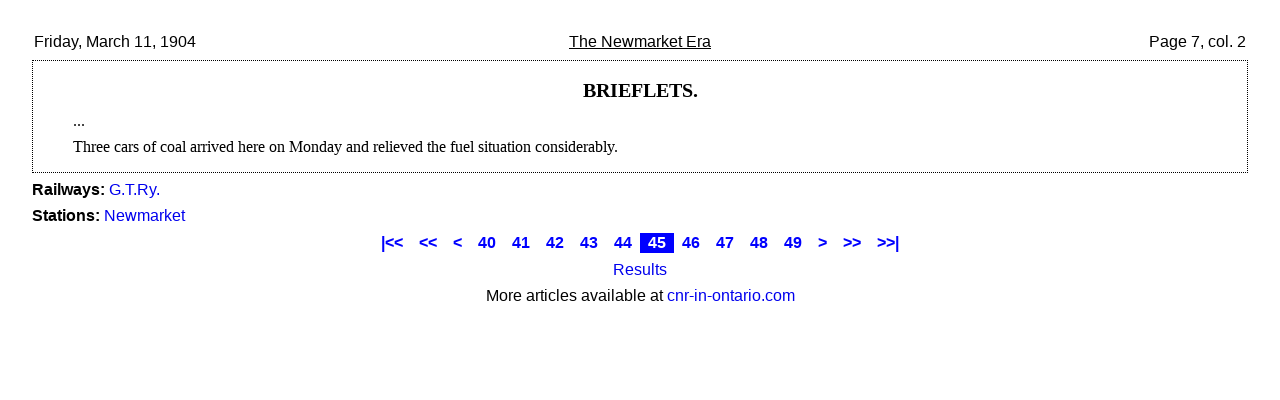

--- FILE ---
content_type: text/html; charset=UTF-8
request_url: http://www.cnr-in-ontario.com/Database/DisplayArticle.php?publicationID=17&dateStart=1904-01-01&dateEnd=1904-12-31&record=44
body_size: 1265
content:
<!doctype html public "-//W3C//DTD HTML 4.01 Transitional//EN" "http://www.w3.org/TR/html4/loose.dtd">
<html>
	<head>
		<title>C.N.Rys. in Ontario&mdash;Newspaper and magazine clippings</title>
		<meta http-equiv="Content-type" content="text/html; charset=ISO-8859-1">
		<meta name="Author" content="Jeffrey P. Smith">
		<script type="text/javascript" src="../Common.js"></script>
		<style>
			TABLE TD.Selected
				{
				background-color:	blue;
				color:				white;
				font-weight:		bold;
				padding-left:		0.5em;
				padding-right:		0.5em;
				}
			TABLE TD.NotSelected
				{
				background-color:	white;
				color:				blue;
				font-weight:		bold;
				padding-left:		0.5em;
				padding-right:		0.5em;
				}
			TABLE TD.NotSelected A:hover
				{
				color:				blue;
				text-decoration:	underline;
				}
			TABLE TD.NotSelected A:link
				{
				color:				blue;
				font-weight:		bold;;
				}
			TABLE TD.NotSelected A:visited
				{
				color:				blue;
				font-weight:		bold;;
				}
			</style>
		</head>
	<body onLoad="OnLoad();">
		<link rel='stylesheet' type='text/css' href='../Articles/Newspaper.css'><table width='100%'>
	<tr>
		<td width='25%' style='text-align: left;'>Friday, March 11, 1904</td>
		<td width='50%' style='text-align: center;'><span class='Publication' style='float: center';>The Newmarket Era</span></td>
		<td width='25%' style='text-align: right;'>Page 7, col. 2 </td>
		</tr>
	</table>
<blockquote class='OldPaper'>
<p class='Title'>Brieflets.</p><p class="Author"></p>
<p>...</p><p>Three cars of coal arrived here on Monday and relieved the fuel situation considerably.</p></blockquote><p><b>Railways:</b> <a href="DisplayArticle.php?railwayID=1">G.T.Ry.</a></p><p><b>Stations:</b> <a href="DisplayArticle.php?stationID=404">Newmarket</a></p>		<div id="EndNotesHolder" class="footnoteHolder"></div>
		<script type="text/javascript">GenerateEndNotes();</script>
		<div align="center"><table><tr><td class="NotSelected"><a href="DisplayArticle.php?publicationID=17&dateStart=1904-01-01&dateEnd=1904-12-31&record=0">|&lt;&lt;</a></td><td class="NotSelected"><a href="DisplayArticle.php?publicationID=17&dateStart=1904-01-01&dateEnd=1904-12-31&record=34">&lt;&lt;</a></td><td class="NotSelected"><a href="DisplayArticle.php?publicationID=17&dateStart=1904-01-01&dateEnd=1904-12-31&record=43">&lt;</a></td><td class="NotSelected"><a href="DisplayArticle.php?publicationID=17&dateStart=1904-01-01&dateEnd=1904-12-31&record=39">40</a></td><td class="NotSelected"><a href="DisplayArticle.php?publicationID=17&dateStart=1904-01-01&dateEnd=1904-12-31&record=40">41</a></td><td class="NotSelected"><a href="DisplayArticle.php?publicationID=17&dateStart=1904-01-01&dateEnd=1904-12-31&record=41">42</a></td><td class="NotSelected"><a href="DisplayArticle.php?publicationID=17&dateStart=1904-01-01&dateEnd=1904-12-31&record=42">43</a></td><td class="NotSelected"><a href="DisplayArticle.php?publicationID=17&dateStart=1904-01-01&dateEnd=1904-12-31&record=43">44</a></td><td class="Selected">45</td><td class="NotSelected"><a href="DisplayArticle.php?publicationID=17&dateStart=1904-01-01&dateEnd=1904-12-31&record=45">46</a></td><td class="NotSelected"><a href="DisplayArticle.php?publicationID=17&dateStart=1904-01-01&dateEnd=1904-12-31&record=46">47</a></td><td class="NotSelected"><a href="DisplayArticle.php?publicationID=17&dateStart=1904-01-01&dateEnd=1904-12-31&record=47">48</a></td><td class="NotSelected"><a href="DisplayArticle.php?publicationID=17&dateStart=1904-01-01&dateEnd=1904-12-31&record=48">49</a></td><td class="NotSelected"><a href="DisplayArticle.php?publicationID=17&dateStart=1904-01-01&dateEnd=1904-12-31&record=45">&gt;</a></td><td class="NotSelected"><a href="DisplayArticle.php?publicationID=17&dateStart=1904-01-01&dateEnd=1904-12-31&record=54">&gt;&gt;</a></td><td class="NotSelected"><a href="DisplayArticle.php?publicationID=17&dateStart=1904-01-01&dateEnd=1904-12-31&record=127">&gt;&gt;|</a></td></tr></table></div><p align='center'><a href='ArticleResults.php?publicationID=17&dateStart=1904-01-01&dateEnd=1904-12-31'>Results</a></p>
		<script type="text/javascript">
			if (window.parent.location.href == window.location.href || window.parent.location.href.search("cnr-in-ontario.com") == -1)
				document.write("<p align='center'>More articles available at <a href='http://cnr-in-ontario.com/Articles/index.html'>cnr-in-ontario.com</a></p>");
			</script>
				</body>
	</html>


--- FILE ---
content_type: text/css
request_url: http://www.cnr-in-ontario.com/Footnotes.css
body_size: 426
content:
/* footnotes as they original appear inline, before reformatting */

SPAN.footnote,
SPAN.generalFootnote,
SPAN.footnotesFootnote,
SPAN.chronologyFootnote,
SPAN.photographsFootnote,
SPAN.drawingsFootnote
	{
	color: #f30;
	}

/* footnote links in text */

A.footnoteLinkTo,
A.generalFootnoteLinkTo,
A.footnotesFootnoteLinkTo,
A.chronologyFootnoteLinkTo,
A.photographsFootnoteLinkTo,
A.drawingsFootnoteLinkTo
	{
	vertical-align: top;
	font-size: 0.75em;
	}
	
A.footnoteLinkBack,
A.generalFootnoteLinkBack,
A.footnotesFootnoteLinkBack,
A.chronologyFootnoteLinkBack,
A.photographsFootnoteLinkBack,
A.drawingsFootnoteLinkBack
	{
	vertical-align: top;
	font-size: 0.75em;
	}

/* div to hold all reformatted footnotes */

DIV.footnoteHolder
	{
	}

/* div to hold single reformatted footnote */


DIV.footnoteHolder DIV.footnote
	{
	margin-top:		0em;
	margin-bottom:	0.5em;
	margin-left:	0em;
	margin-right:	0em;
	padding-left:	2em;
	text-indent:	-2em;
	}
	
DIV.footnoteHolder DIV.footnote BLOCKQUOTE,
DIV.footnoteHolder DIV.footnote OL,
DIV.footnoteHolder DIV.footnote UL
	{
	padding-left:	2em;
	text-indent:	0em;
	}

DIV.footnoteHolder DIV.footnote TABLE
	{
	padding-left:	0em;
	text-indent:	0em;
	}
